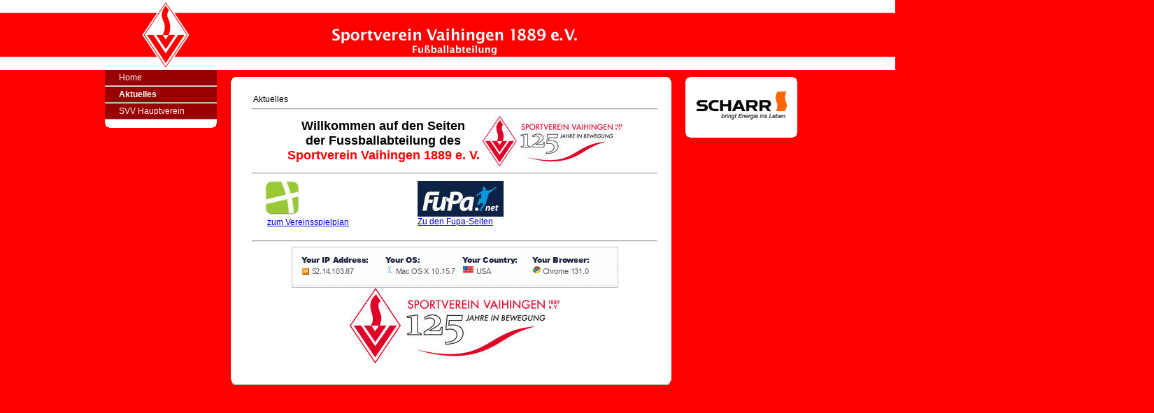

--- FILE ---
content_type: text/html;charset=iso-8859-1
request_url: http://www.svv-fussball.de/
body_size: 5038
content:
<!DOCTYPE html
     PUBLIC "-//W3C//DTD XHTML 1.0 Transitional//EN"
     "http://www.w3.org/TR/xhtml1/DTD/xhtml1-transitional.dtd">
<html xmlns="http://www.w3.org/1999/xhtml" xml:lang="de-DE" lang="de-DE">
<head>
	<meta http-equiv="Content-Type" content="text/html; charset=iso-8859-1" />

<!-- 
	This website is powered by TYPO3 - inspiring people to share!
	TYPO3 is a free open source Content Management Framework initially created by Kasper Skaarhoj and licensed under GNU/GPL.
	TYPO3 is copyright 1998-2009 of Kasper Skaarhoj. Extensions are copyright of their respective owners.
	Information and contribution at http://typo3.com/ and http://typo3.org/
-->

	<link rel="SHORTCUT ICON" href="fileadmin/template/images/favicon.ico" />
	<link rel="stylesheet" type="text/css" href="typo3temp/stylesheet_2f0d4b9711.css" />
	<link rel="stylesheet" type="text/css" href="fileadmin/template/main.css" />
	<link rel="stylesheet" type="text/css" href="fileadmin/template/photogallery.css" />
<title>SVV - Fussball -&nbsp;Aktuelles</title><script type="text/javascript" src="typo3conf/ext/pmkslimbox/res/scripts/mootools.v1.1.js"></script>
	<script type="text/javascript" src="typo3conf/ext/pmkslimbox/res/scripts/slimbox_pf.js"></script>
	<script type="text/javascript">window.addEvent('domready', Lightbox.init.bind(Lightbox,{resizeDuration: 400, resizeTransition: Fx.Transitions.sineInOut, opacity: 0.8, opacityDuration: 500, initialWidth: 250, initialHeight: 250, animateCaption: 1, enablePrintButton: 0, enableSaveButton: 0, showControls: 1, showNumbers: 1,llPage: 'Page', llOf: 'of', psScriptPath: 'typo3conf/ext/pmkslimbox/savefile.php'}));</script>
	<link rel="stylesheet" href="typo3conf/ext/pmkslimbox/res/styles/slimbox_pf.css" type="text/css" media="screen" />
	<meta name="generator" content="TYPO3 4.1 CMS" />
	<meta name="keywords" content="Vaihingen, Sport, Fussball, Jugend, Spass, Stuttgart, Sport Verein Vaihingen" />
	<meta name="author" content="SVV Fussball" />
	<meta name="description" content="Willkommen auf der Homepage des SSV" />
	<meta name="robots" content="index" />
	<script type="text/javascript" src="typo3temp/javascript_757c080409.js"></script>


</head>
<body>


<body>

<div id="centerpage">

<div id="sitelogo"><p class="sitelogoname">SV Vaihingen 1889 e. V. - Fußball</div>

<div id="nav">
<!-- <div id="navtop"></div> -->
<div id="vereinslogo"></div>

<ul class="navlist"><li><a href="index.php?id=1210" title="Home" class="menuButton">Home</a></li><li><a href="index.php?id=9" title="Aktuelles" class="menuButtonCur">Aktuelles</a></li><li><a href="index.php?id=6" target="_blank" title="SVV Hauptverein" class="menuButton">SVV Hauptverein</a></li></ul>



<div id="navbottom"></div>



<!--
<div id="sponsortop"></div>
<div id="sponsor">
Premiumpartner:<br />
<a href="http://www.scharr.de" target="_blank"><img style="border:0px;" src="fileadmin/template/images/sponsoren/scharr.jpg" alt="" /></img></a><br />
<br />
Sponsorenpartner:<br />
<a href="http://www.bw-bank.de" target="_blank"><img style="border:0px;" src="fileadmin/template/images/sponsoren/bw.jpg" alt="" /> </img></a><br />
<a href="http://www.de.scc.com/cms/deutsch/home/startseite.html" target="_blank"><img style="border:0px;" src="fileadmin/template/images/sponsoren/scc.gif" alt="" /> </img></a><br />
<a href="http://www.teamflock.de" target="_blank"><img style="border:0px;" src="fileadmin/template/images/sponsoren/teamflock.gif" alt="" /> </img></a><br />
<a href="http://www.breindl.de" target="_blank"><img style="border:0px;" src="fileadmin/template/images/sponsoren/breindl.jpg" alt="" /> </img></a><br />



	</div>
	<div id="sponsorbottom"></div>
-->

</div>

<div id="sidebar">
	<div id="sidebartop"></div>
	<div id="sidebarcontent">

	
	<!--  CONTENT ELEMENT, uid:247/image [begin] -->
		<a id="c247"></a>
		<!--  Image block: [begin] -->
			<div class="csc-textpic csc-textpic-center csc-textpic-above"><div class="csc-textpic-imagewrap" style="width:129px;"><dl class="csc-textpic-image csc-textpic-firstcol csc-textpic-lastcol" style="width:129px;"><dt><a href="http://www.scharr.de/" target="_blank" title="scharr"><img src="fileadmin/template/images/sponsoren/scharr.jpg" width="129" height="40" border="0" alt="scharr" /></a></dt></dl></div></div><div class="csc-textpic-clear"><!-- --></div>
		<!--  Image block: [end] -->
			
	<!--  CONTENT ELEMENT, uid:247/image [end] -->
		

	</div>
	<div id="sidebarbottom"></div>
</div> 

<div id="main">
<div id="maintop"></div>

<div id="content">
	<div id="contentformat"> <span class="breadAct"> &nbsp;Aktuelles&nbsp;</span> 	</div>

	
	<!--  CONTENT ELEMENT, uid:1598/html [begin] -->
		<a id="c1598"></a>
		<!--  Raw HTML content: [begin] -->
			<hr /><center><table class="htmlarea-showtableborders"><tbody><tr><td><center><strong><font size="4">Willkommen auf den Seiten<br />
 der Fussballabteilung des<br />
<font color="ff0000">Sportverein Vaihingen 1889 e. V.</font></font</strong></center></td><td><img src="uploads/RTEmagicC_SVV_125_Jahre.jpg.jpg" border="0" height="72" width="200" alt="" /></td></tr></tbody></table></center><hr /> 
		<!--  Raw HTML content: [end] -->
			
	<!--  CONTENT ELEMENT, uid:1598/html [end] -->
		
	<!--  CONTENT ELEMENT, uid:5608/text [begin] -->
		<a id="c5608"></a>
		<!--  Text: [begin] -->
			<table class="contenttable"><tbody><tr><td><p class="bodytext">&nbsp;&nbsp;&nbsp;&nbsp;&nbsp; </p></td><td><p class="bodytext"><a href="http://www.fussball.de/verein/sv-vaihingen-wuerttemberg/-/id/00ES8GNB100000AIVV0AG08LVUPGND5I#!/section/clubTeams" target="_blank" class="external-link-new-window"><img alt="Bildergebnis fÃ¼r logo fussball.de" title="http://www.sv-mackensen.de/seite/128956/jugendfu%C3%9Fball.html" style="margin-left: -4px; margin-right: -2px; width: 50px; height: 50px; padding: 0px; " class="rISBZc" src="[data-uri]" id="uid_dimg_14" /></a><a href="http://www.fussball.de/verein/sv-vaihingen-wuerttemberg/-/id/00ES8GNB100000AIVV0AG08LVUPGND5I#!/section/clubTeams" target="_blank" class="external-link-new-window"><br />zum Vereinsspielplan</a> &nbsp; &nbsp; &nbsp; &nbsp;&nbsp; </p></td><td><p class="bodytext"><span class="external-link-new-window">&nbsp; &nbsp; &nbsp; &nbsp; &nbsp; &nbsp; &nbsp; &nbsp; &nbsp;&nbsp; &nbsp;&nbsp; <br /></span></p></td><td><p class="bodytext"><a href="https://www.fupa.net/club/sv-vaihingen" target="_blank" class="external-link-new-window"><img border="0" height="51" width="123" src="uploads/RTEmagicC_Fupa.JPG.JPG" alt="" /><br />Zu den Fupa-Seiten<br /></a></p></td></tr></tbody></table>
		<!--  Text: [end] -->
			
	<!--  CONTENT ELEMENT, uid:5608/text [end] -->
		
	<!--  CONTENT ELEMENT, uid:6111/html [begin] -->
		<a id="c6111"></a>
		<!--  Raw HTML content: [begin] -->
			<hr />
		<!--  Raw HTML content: [end] -->
			
	<!--  CONTENT ELEMENT, uid:6111/html [end] -->
		
	<!--  CONTENT ELEMENT, uid:1606/html [begin] -->
		<a id="c1606"></a>
		<!--  Raw HTML content: [begin] -->
			<center><img src="http://www.wieistmeineip.de/ip-address/?size=468x60" alt="" /></center>
		<!--  Raw HTML content: [end] -->
			
	<!--  CONTENT ELEMENT, uid:1606/html [end] -->
		
	<!--  CONTENT ELEMENT, uid:1603/image [begin] -->
		<a id="c1603"></a>
		<!--  Image block: [begin] -->
			<div class="csc-textpic csc-textpic-center csc-textpic-below"><div class="csc-textpic-imagewrap" style="width:300px;"><dl class="csc-textpic-image csc-textpic-firstcol csc-textpic-lastcol" style="width:300px;"><dt><a href="http://www.svv-fussball.de/index.php?id=1" target="_top"><img src="typo3temp/pics/d9e5fa1f71.jpg" width="300" height="108" border="0" alt="" /></a></dt></dl></div></div><div class="csc-textpic-clear"><!-- --></div>
		<!--  Image block: [end] -->
			
	<!--  CONTENT ELEMENT, uid:1603/image [end] -->
		


	<div id="more"></div>
</div>
<div id="mainbottom"></div>
</div>


</div> 

</body>


</body>
</html>

--- FILE ---
content_type: text/css
request_url: http://www.svv-fussball.de/typo3temp/stylesheet_2f0d4b9711.css
body_size: 15029
content:
/* default styles for extension "tx_skpagecomments_pi1" */
		.sk-pagecomments-error {color:red;font-weight:bold;background:#FFE8CF;border:1px solid #000;margin:8px 12px;padding:4px;}
		.sk-pagecomments-success {color:blue;font-weight:bold;}
		.sk-pagecomments-counter {color:#600;text-align:right;text-decoration:underline;margin-bottom:12px;}
        .sk-pagecomments-headline {border-bottom:1px solid #000;font-weight:bold;background:#d1d1d1;padding-left:6px;height:20px;}
        .sk-pagecomments-answerheadline {border-bottom:1px solid #000;font-weight:bold;background:#f7f3ef;padding-left:6px;height:20px;}
		.sk-pagecomments-namedate {float:left;}
        .sk-pagecomments-emailhomepage{float:right;}
		.sk-pagecomments-answer{float:right;padding:0 4px 0 12px;}   
        .sk-pagecomments-comment{background:#f1f1f1;padding:4px 28px;clear:both;}
        
        
        .sk-pagecomments-teaser {margin-top:-40px}
        .sk-pagecomments-teaser h4 {background:#eee;font-size:85%;margin:0;color:green;padding-left:4px;}
        .sk-pagecomments-teaser h4 span{padding-right:4px}
        .sk-pagecomments-teaser p {margin:0;font-size:90%}

		.tx-skpagecomments-pi1 form {margin:16px 0;width:480px;}
        .tx-skpagecomments-pi1 form fieldset {border:1px solid #eee;}
		.tx-skpagecomments-pi1 form p.userinfos {text-align:center;padding:6px;}
        .tx-skpagecomments-pi1 span.sk-pagecomments-number {float:left;font-size:70%;color:red;padding:3px 10px 3px 0;}

		.tx-skpagecomments-pi1 form legend {background:#f1f1f1;border:1px solid #000;padding:4px;}
		.tx-skpagecomments-pi1 form label {width:120px;float:left;margin-left:8px;}
		.tx-skpagecomments-pi1 form p {margin:6px 0;}
		.tx-skpagecomments-pi1 form p img {vertical-align:bottom;margin-left:8px;}
		.tx-skpagecomments-pi1 div.smileytext{margin-left:130px;}
		.tx-skpagecomments-pi1 form input#name,
		.tx-skpagecomments-pi1 form input#email,
        .tx-skpagecomments-pi1 form input#homepage {width:320px;background:#FFE1BF;}
		.tx-skpagecomments-pi1 form textarea {width:320px;height:160px;background:#FFE1BF;}
		.tx-skpagecomments-pi1 form input#name:focus,
		.tx-skpagecomments-pi1 form input#email:focus,
        .tx-skpagecomments-pi1 form input#homepage:focus,
		.tx-skpagecomments-pi1 form textarea:focus {background:#FFC480;} 
		.tx-skpagecomments-pi1 form input#skcommentssubmit {background:#FFA540;color:#804400;float:right;margin:8px 20px;}
        
        .tx-skpagecomments-pi1 img {border:0px}
/* default styles for extension "tx_newloginbox_pi3" */
	.tx-newloginbox-pi3-listrow TH { background:#ccc; padding:0 .5em; white-space:nowrap; }
	.tx-newloginbox-pi3-listrow TD { background:#eee; padding:0 .5em; }
	.tx-newloginbox-pi3-singleView TH { background:#ccc; padding:0 .5em; text-align:right; white-space:nowrap; }
	.tx-newloginbox-pi3-singleView TD { background:#eee; padding:0 .5em; }
/* default styles for extension "tx_lzgallery_pi1" */
    /* gallerie - listing */
	#tx-lzgallery-pi1-listing {border-style:dotted;border-width:1px;border-color:#00008c;border-collapse:collapse;font-size:12px;padding:0px;font-family:verdana}
	#tx-lzgallery-pi1-listing tr.line1 {background-color:lightgrey;color:black;}
	#tx-lzgallery-pi1-listing tr.line1 td.startdate{white-space:nowrap;}
	#tx-lzgallery-pi1-listing tr.line1 td.count{white-space-nowrap;padding-left:20px;}
	#tx-lzgallery-pi1-listing td.preview {padding:0px;width:80px;padding-left:4px;}
	#tx-lzgallery-pi1-listing td.title {font-size:16px;font-face:bold;padding-left:10px;width:80%;}
	#tx-lzgallery-pi1-listing tr.line2 {padding:0px;}
	
	#tx-lzgallery-pi1-listing a {color:black;}	
	#tx-lzgallery-pi1-listing #line-descr-short {border-top-width:1px;border-top-style:dotted;border-top-color:#00008c;}
	#tx-lzgallery-pi1-parent-descr-short {padding:4px 4px 20px 4px;}
	#tx-lzgallery-pi1-parent-title {font-size:20px;padding:4px 4px 4px 4px;}
	#tx-lzgallery-pi1-parent-count {padding:4px 4px 4px 4px;}
	#tx-lzgallery-pi1-parent-subcount {padding:0px 4px 4px 4px;}
	#tx-lzgallery-pi1-listing td.information {font-size:10px;white-space:nowrap;}

    /* gallery - album  */

	#tx-lzgallery-pi1-fotonav td {text-align:center;padding-left:15px;}
	#tx-lzgallery-pi1-fotonav td.descr {color:#00008c;}
	#tx-lzgallery-pi1-fotonav {background-color:lightgrey;border-color:#00008c;border-style:solid;border-width:2px;font-family:verdana;}

	#tx-lzgallery-pi1-fotos {border-width:2px;border-style:solid;border-color:#00008c;text-align:center;padding:5px 5px 5px 5px;background-color:white;border-collapse:collapse;font-family:verdana;}
	#tx-lzgallery-pi1-fotos td {text-align:center;padding:0;border-style:solid;border-width:1px;border-color:#00008c;padding:3px;}

	#tx-lzgallery-pi1-title {border-bottom-width:2px;border-bottom-style:solid;border-bottom-color:#00008c;text-align:center;margin-bottom:20px;font-size:20px;}
	#tx-lzgallery-pi1-descr-long {margin:5px 5px 15px 5px;text-align:justify;}

    /* gallery - annotations */
	.tx-lzgallery-pi1-5x5-filename {font-size:10px;font-style:italic;}
	.tx-lzgallery-pi1-1x1-1 {font-size:12px;font-face:bold;border-bottom:1px solid lightgray;}
	.tx-lzgallery-pi1-1x1-2 {font-size:12px;border:1px solid lightgray;margin:3px 3px 3px 3px;}
	.tx-lzgallery-pi1-1x1-filename {font-size:10px;font-style:italic;}
/* default styles for extension "tx_indexedsearch" */
		.tx-indexedsearch .tx-indexedsearch-browsebox LI { display:inline; margin-right:5px; }
		.tx-indexedsearch .tx-indexedsearch-searchbox INPUT.tx-indexedsearch-searchbox-button { width:100px; }
		.tx-indexedsearch .tx-indexedsearch-searchbox INPUT.tx-indexedsearch-searchbox-sword { width:150px; }
		.tx-indexedsearch .tx-indexedsearch-whatis { margin-top:10px; margin-bottom:5px; }
		.tx-indexedsearch .tx-indexedsearch-whatis .tx-indexedsearch-sw { font-weight:bold; font-style:italic; }
		.tx-indexedsearch .tx-indexedsearch-noresults { text-align:center; font-weight:bold; }
		.tx-indexedsearch .tx-indexedsearch-res TD.tx-indexedsearch-descr { font-style:italic; }
		.tx-indexedsearch .tx-indexedsearch-res .tx-indexedsearch-descr .tx-indexedsearch-redMarkup { color:red; }
		.tx-indexedsearch .tx-indexedsearch-res .tx-indexedsearch-info { background:#eeeeee; }
		.tx-indexedsearch .tx-indexedsearch-res .tx-indexedsearch-secHead { margin-top:20px; margin-bottom:5px; }
		.tx-indexedsearch .tx-indexedsearch-res .tx-indexedsearch-secHead H2 { margin-top:0px; margin-bottom:0px; }
		.tx-indexedsearch .tx-indexedsearch-res .tx-indexedsearch-secHead TD { background:#cccccc; vertical-align:middle; }
		.tx-indexedsearch .tx-indexedsearch-res .noResume { color:#666666; }
		.tx-indexedsearch .tx-indexedsearch-category { background:#cccccc; font-size:16px; font-weight:bold; }

		/* Additional styles, needed for the tableless template_css.tmpl (styles don't conflict with the original template) */
		.tx-indexedsearch .res-tmpl-css { clear:both; margin-bottom:1em; }
		.tx-indexedsearch .searchbox-tmpl-css LABEL { margin-right:1em; width:10em; float:left; }
		.tx-indexedsearch .result-count-tmpl-css, .tx-indexedsearch .percent-tmpl-css { letter-spacing:0; font-weight:normal; margin-top:-1.2em; float:right; }
		.tx-indexedsearch .info-tmpl-css dt, .tx-indexedsearch dl.info-tmpl-css dd { float:left; }
		.tx-indexedsearch .info-tmpl-css dd.item-mtime { float:none; }
		.tx-indexedsearch .info-tmpl-css dd.item-path { float:none; }
/* default styles for extension "tx_cssstyledcontent" */
	/* Captions */
	DIV.csc-textpic-caption-c .csc-textpic-caption { text-align: center; }
	DIV.csc-textpic-caption-r .csc-textpic-caption { text-align: right; }
	DIV.csc-textpic-caption-l .csc-textpic-caption { text-align: left; }

	/* Needed for noRows setting */
	DIV.csc-textpic DIV.csc-textpic-imagecolumn { float: left; display: inline; }

	/* Border just around the image */
	DIV.csc-textpic-border DIV.csc-textpic-imagewrap .csc-textpic-image IMG {
		border: 2px solid black;
		padding: 0px 0px;
	}

	DIV.csc-textpic-imagewrap { padding: 0; }

	DIV.csc-textpic IMG { border: none; }

	/* DIV: This will place the images side by side */
	DIV.csc-textpic DIV.csc-textpic-imagewrap DIV.csc-textpic-image { float: left; }

	/* UL: This will place the images side by side */
	DIV.csc-textpic DIV.csc-textpic-imagewrap UL { list-style: none; margin: 0; padding: 0; }
	DIV.csc-textpic DIV.csc-textpic-imagewrap UL LI { float: left; margin: 0; padding: 0; }

	/* DL: This will place the images side by side */
	DIV.csc-textpic DIV.csc-textpic-imagewrap DL.csc-textpic-image { float: left; }
	DIV.csc-textpic DIV.csc-textpic-imagewrap DL.csc-textpic-image DT { float: none; }
	DIV.csc-textpic DIV.csc-textpic-imagewrap DL.csc-textpic-image DD { float: none; }
	DIV.csc-textpic DIV.csc-textpic-imagewrap DL.csc-textpic-image DD IMG { border: none; } /* FE-Editing Icons */
	DL.csc-textpic-image { margin: 0; }
	DL.csc-textpic-image DT { margin: 0; display: inline; }
	DL.csc-textpic-image DD { margin: 0; }

	/* Clearer */
	DIV.csc-textpic-clear { clear: both; }

	/* Margins around images: */

	/* Pictures on left, add margin on right */
	DIV.csc-textpic-left DIV.csc-textpic-imagewrap .csc-textpic-image,
	DIV.csc-textpic-intext-left-nowrap DIV.csc-textpic-imagewrap .csc-textpic-image,
	DIV.csc-textpic-intext-left DIV.csc-textpic-imagewrap .csc-textpic-image {
		display: inline; /* IE fix for double-margin bug */
		margin-right: 10px;
	}

	/* Pictures on right, add margin on left */
	DIV.csc-textpic-right DIV.csc-textpic-imagewrap .csc-textpic-image,
	DIV.csc-textpic-intext-right-nowrap DIV.csc-textpic-imagewrap .csc-textpic-image,
	DIV.csc-textpic-intext-right DIV.csc-textpic-imagewrap .csc-textpic-image {
		display: inline; /* IE fix for double-margin bug */
		margin-left: 10px;
	}

	/* Pictures centered, add margin on left */
	DIV.csc-textpic-center DIV.csc-textpic-imagewrap .csc-textpic-image {
		display: inline; /* IE fix for double-margin bug */
		margin-left: 10px;
	}
	DIV.csc-textpic DIV.csc-textpic-imagewrap .csc-textpic-image .csc-textpic-caption { margin: 0; }
	DIV.csc-textpic DIV.csc-textpic-imagewrap .csc-textpic-image IMG { margin: 0; }

	/* Space below each image (also in-between rows) */
	DIV.csc-textpic DIV.csc-textpic-imagewrap .csc-textpic-image { margin-bottom: 5px; }
	DIV.csc-textpic-equalheight DIV.csc-textpic-imagerow { margin-bottom: 5px; display: block; }
	DIV.csc-textpic DIV.csc-textpic-imagerow { clear: both; }

	/* No margins around the whole image-block */
	DIV.csc-textpic DIV.csc-textpic-imagewrap .csc-textpic-firstcol { margin-left: 0px !important; }
	DIV.csc-textpic DIV.csc-textpic-imagewrap .csc-textpic-lastcol { margin-right: 0px !important; }

	/* Add margin from image-block to text (in case of "Text w/ images") */
	DIV.csc-textpic-intext-left DIV.csc-textpic-imagewrap,
	DIV.csc-textpic-intext-left-nowrap DIV.csc-textpic-imagewrap {
		margin-right: 10px !important;
	}
	DIV.csc-textpic-intext-right DIV.csc-textpic-imagewrap,
	DIV.csc-textpic-intext-right-nowrap DIV.csc-textpic-imagewrap {
		margin-left: 10px !important;
	}

	/* Positioning of images: */

	/* Above */
	DIV.csc-textpic-above DIV.csc-textpic-text { clear: both; }

	/* Center (above or below) */
	DIV.csc-textpic-center { text-align: center; /* IE-hack */ }
	DIV.csc-textpic-center DIV.csc-textpic-imagewrap { margin: 0 auto; }
	DIV.csc-textpic-center DIV.csc-textpic-imagewrap .csc-textpic-image { text-align: left; /* Remove IE-hack */ }
	DIV.csc-textpic-center DIV.csc-textpic-text { text-align: left; /* Remove IE-hack */ }

	/* Right (above or below) */
	DIV.csc-textpic-right DIV.csc-textpic-imagewrap { float: right; }
	DIV.csc-textpic-right DIV.csc-textpic-text { clear: right; }

	/* Left (above or below) */
	DIV.csc-textpic-left DIV.csc-textpic-imagewrap { float: left; }
	DIV.csc-textpic-left DIV.csc-textpic-text { clear: left; }

	/* Left (in text) */
	DIV.csc-textpic-intext-left DIV.csc-textpic-imagewrap { float: left; }

	/* Right (in text) */
	DIV.csc-textpic-intext-right DIV.csc-textpic-imagewrap { float: right; }

	/* Right (in text, no wrap around) */
	DIV.csc-textpic-intext-right-nowrap DIV.csc-textpic-imagewrap { float: right; clear: both; }
	/* Hide from IE5-mac. Only IE-win sees this. \*/
	* html DIV.csc-textpic-intext-right-nowrap .csc-textpic-text { height: 1%; }
	/* End hide from IE5/mac */

	/* Left (in text, no wrap around) */
	DIV.csc-textpic-intext-left-nowrap DIV.csc-textpic-imagewrap { float: left; clear: both; }
	/* Hide from IE5-mac. Only IE-win sees this. \*/
	* html DIV.csc-textpic-intext-left-nowrap .csc-textpic-text { height: 1%; }
	/* End hide from IE5/mac */
/* default styles for extension "tx_lzgallery_pi1_simple" */
    /* gallerie - listing */
	#tx-lzgallery-pi1-listing {border-style:dotted;border-width:1px;border-color:#00008c;border-collapse:collapse;font-size:12px;padding:0px;font-family:verdana}
	#tx-lzgallery-pi1-listing tr.line1 {background-color:lightgrey;color:black;}
	#tx-lzgallery-pi1-listing tr.line1 td.startdate{white-space:nowrap;}
	#tx-lzgallery-pi1-listing tr.line1 td.count{white-space-nowrap;padding-left:20px;}
	#tx-lzgallery-pi1-listing td.preview {padding:0px;width:80px;padding-left:4px;}
	#tx-lzgallery-pi1-listing td.title {font-size:16px;font-face:bold;padding-left:10px;width:80%;}
	#tx-lzgallery-pi1-listing tr.line2 {padding:0px;}
	
	#tx-lzgallery-pi1-listing a {color:black;}	
	#tx-lzgallery-pi1-listing #line-descr-short {border-top-width:1px;border-top-style:dotted;border-top-color:#00008c;}
	#tx-lzgallery-pi1-parent-descr-short {padding:4px 4px 20px 4px;}
	#tx-lzgallery-pi1-parent-title {font-size:20px;padding:4px 4px 4px 4px;}
	#tx-lzgallery-pi1-parent-count {padding:4px 4px 4px 4px;}
	#tx-lzgallery-pi1-parent-subcount {padding:0px 4px 4px 4px;}
	#tx-lzgallery-pi1-listing td.information {font-size:10px;white-space:nowrap;}

    /* gallery - album  */

	#tx-lzgallery-pi1-fotonav td {text-align:center;padding-left:15px;}
	#tx-lzgallery-pi1-fotonav td.descr {color:#00008c;}
	#tx-lzgallery-pi1-fotonav {background-color:lightgrey;border-color:#00008c;border-style:solid;border-width:2px;font-family:verdana;}

	#tx-lzgallery-pi1-fotos {border-width:2px;border-style:solid;border-color:#00008c;text-align:center;padding:5px 5px 5px 5px;background-color:white;border-collapse:collapse;font-family:verdana;}
	#tx-lzgallery-pi1-fotos td {text-align:center;padding:0;border-style:solid;border-width:1px;border-color:#00008c;padding:3px;}

	#tx-lzgallery-pi1-title {border-bottom-width:2px;border-bottom-style:solid;border-bottom-color:#00008c;text-align:center;margin-bottom:20px;font-size:20px;}
	#tx-lzgallery-pi1-descr-long {margin:5px 5px 15px 5px;text-align:justify;}

    /* gallery - annotations */
	.tx-lzgallery-pi1-5x5-filename {font-size:10px;font-style:italic;}
	.tx-lzgallery-pi1-1x1-1 {font-size:12px;font-face:bold;border-bottom:1px solid lightgray;}
	.tx-lzgallery-pi1-1x1-2 {font-size:12px;border:1px solid lightgray;margin:3px 3px 3px 3px;}
	.tx-lzgallery-pi1-1x1-filename {font-size:10px;font-style:italic;}

--- FILE ---
content_type: text/css
request_url: http://www.svv-fussball.de/fileadmin/template/main.css
body_size: 6859
content:
/* sv vaihingen */

/*typo*/

.bodytext { color:#000;}
.bodytext ul li { color: #000; }
.bodytext ul { color: #000; }

.download { color:#000; }


.tx-lumogooglemaps-pi1 {  	position:relative; left:0px; top:0px; }
.tx_lumogooglemaps_pi1_sidebar{ 	visibility:hidden;	}



#rightTeaserItem {display:none; width:0px; height:0px; overflow:hidden;}




/*##################################################################################################
*/

#sponsor	{	color:#000; background-color:#fff; padding: 5px;padding-left:10px;width:145px; 	}
#sponsorbottom	{	background : url('images/menubottom.gif') no-repeat top right; overflow:hidden; height:11px; width:160px; border:0px none;}
#sponsortop  	{       background : url('images/menutop.gif') no-repeat top right; overflow:hidden;; height:11px; width:160px; border:0px none;}


/*#############################################################################*/
/* siteibar */


#sidebar        {       position:absolute; left:830px; top:110px; width:160px; color:#000;      }
#sidebarbottom  {       background:url('images/menubottom.gif') no-repeat top right; overflow:hidden; height:11px; width:160px }
#sidebartop     {       background:url('images/menutop.gif') no-repeat top right; overflow:hidden; height:11px; width:160px}
#sidebarcontent	{	color:#000; padding:10px; background-color:#fff; 	}






/*#################################################################################*/
p {
	margin: 0;
	padding: 0px 0px 10px 0px;
/*	line-height: 1.8em;	
*/
}

em {
	font-weight : bold;
	font-style : normal;
}

h1 {
	margin: 0;
	font-size:400%;
}

h2 {
	margin: 0;
	font-size: 300%;
	
}

h3 {
	margin: 0;
	font-size: 200%;
	
}

h4	{
	margin: 0;
	font-size: 150%;
	}

.clearer {
	clear: both;
}

a.link {
	font-weight: bold;
	color: #76AF5C;
	text-decoration: none;
}

a.s2d:hover, a.link:hover, a.teaserlink:hover, #contentformat a:hover, #commonbox a:hover, #more a:hover, #plaintext a:hover {
	text-decoration: underline;
}

/* Layout-Elemente  */

html, body {
	font-family : Tahoma, Arial, Helvetica, sans-serif;
	font-size: 12px;
	background-color: #FF0000;
	width:99%;
	text-align:center;
	}

#centerpage{
	position:absolute;
	width:1050px;
	margin: 0 auto;
	text-align:left;
	height:100%
	background-color:#445566;
	left:50%;
	margin-left:-490px;
}

#content {
	
	padding: 15px 20px 5px 30px;
	background-color: #ffffff;
}

#content {
	\width: 600px; /*760+740*/
	w\idth: 580px;
}


#sitelogo {
	background : url('images/Balken Fußballk.png') no-repeat top right;
	width:2000px; height:100px; position:absolute; top:0px; left:-500px; margin-left:0px; margin-top:0px; background-color:transparent

}

#plaintext {
	position: absolute;
	top: 10px;
	left: 10px;
}

#plaintext a {
	color: #E9F2E5;
	text-decoration: none;
}


#searchbox {
	width: 150px;
	background-color: #E9F2E5;
	border-bottom: 1px solid #aaaaaa;
	border-top: 1px solid #eeeeee;	
	padding: 10px 0px 10px 10px;
}

#commonbox {
	width: 140px;
	background: #E9F2E5 url('../images/pfds.gif') repeat-x left top;;
	border-bottom: 1px solid #aaaaaa;
	border-top: 1px solid #eeeeee;	
	padding-left:10px; padding-right:10px; padding-top:8px; padding-bottom:8px
}

#commonbox {
	\width: 160px;
	w\idth: 140px;
}


#commonbox ul {
	list-style: none;
}

#commonbox li {
	background-image: url('../images/pbul.gif');
	background-repeat: no-repeat;
	background-position:  left top;; padding-left:18px; padding-right:0px; padding-top:2px; padding-bottom:2px
}

#commonbox a {
	color: #000000;
	text-decoration: none;
}


#main {
	position: absolute;
	top: 110px;
	left: 180px;
	width: 800px;
}

#more {
	padding:10px 0px 0px 0px;
	margin:0px;
	text-align: right;
}

#more a {
	color: #000000;
	text-decoration: none;
	background-image: url('../images/pbul.gif');
	background-repeat: no-repeat;
	background-position: 10px 0px; padding-left:26px; padding-right:0px; padding-top:2px; padding-bottom:2px
}


#navtop {
	position: absolute;
	top: 120px;
	left: 10px;
	background : url('../images/menutop.gif') no-repeat top right;
	width: 160px;
	height:10px;
	overflow: hidden;
}

#navbottom {
	background : url('images/menubottom.gif') no-repeat top right;
	width:160px;
	height:11px;
	overflow: hidden;
	border-top: 1px solid #eeeeee;	
	margin-bottom: 10px
}


#maintop {
	background : url('images/contenttop.gif') no-repeat top right;
	width:630px;
	height:10px;
	overflow: hidden
}

#mainbottom {
	background : url('images/contentbottom.gif') no-repeat top right;
	width:630px;
	height:11px;
	overflow: hidden;
	margin-bottom: 10px
}

/* Menu */

#nav {
	position: absolute;
/*	padding: 0;
	margin: 0;
*/	left: 0px;
/*	top: 50px;
*/	top: 99px;
	
}	

#nav ul {
	margin: 0;
	padding: 0;
}

#nav li
{
	list-style: none;
}

a.menuButton, a.menuButtonActive, a.menuButtonCur
{
	display: block;
/*	padding: 4px 10px 4px 10px;
*/	
	padding-top:4px;
	padding-bottom:4px;
	width: 140px;
	color: #fff;
	text-decoration: none;
/*	background-color: #E9F2E5;
*/	border-bottom: 1px solid #aaaaaa;
	border-top: 1px solid #ffffff;	
}


a.menuButtonwithSub
{
	display: block;
/*	padding: 4px 10px 4px 10px;
*/	
	padding-top:4px;
	padding-bottom:4px;
	width: 140px;
	color: #fff;
	text-decoration: none;
	background:  url('images/subcross.gif') no-repeat;
	border-bottom: 1px solid #aaaaaa;
	border-top: 1px solid #ffffff	
}


a.menuButton, a.menuButtonActive,  a.menuButtonCur, a.menuButtonwithSub
{
	\width: 160px;
	w\idth: 140px;
}



.navlist a {		padding-left:20px;   width:140px;	background-color: #990000;	background-position: 15px 	50%;}
.navlist ul li a { 	padding-left:30px;   width:130px;	background-color: #BB0000;	background-position: 25px 	50%;}
.subnav1 ul li a { 	padding-left:40px;   width:120px;	background-color: #D00000;	background-position: 35px 	50%;}
.subnav2 ul li a {	padding-left:50px;   width:110px;	background-color: #EC0000;	background-position: 45px 	50%;}	
.subnav3 ul li a {	padding-left:60px;   width:100px;	background-color: #EC0000;	background-position: 55px 	50%;}	
.subnav4 ul li a {	padding-left:70px;   width:90px; }


.menu {
	border-bottom: 1px solid #aaaaaa;	
	border-right: 1px solid #aaaaaa;	
	border-top: 1px solid #eeeeee;	
	border-left: 1px solid #eeeeee;	
	background: #E9F2E5 url('../images/pfds.gif') repeat-x left top;;
	padding: 0px;
	position: absolute;
	text-align: left;
	visibility: hidden;
	left: 0px;
	top: 0px;
	z-index: 20
}

a.menuItem, a.menuItemActive {
	color: #000000;
	background-color: transparent;
	display: block;
	padding: 4px 16px 4px 16px;
	text-decoration: none;
	white-space: nowrap;
}

a.menuButton:hover, a.menuButtonActive:hover,  a.menuButtonCur:hover, a.menuButtonwithSub:hover {
  background-color: #ff0000;
}

a.menuButtonActive {
	font-weight:bold;
}


a.menuButtonCur  {
	font-weight:bold;
	
}




a.menuItem:hover, a.menuItemActive {
  background: #76AF5C;
  color: #ffffff;
}

--- FILE ---
content_type: text/css
request_url: http://www.svv-fussball.de/fileadmin/template/photogallery.css
body_size: 3408
content:
/* default styles for extension "tx_cegallery_pi1" */
		.tx-cegallery-pi1-album_date {
			font-size: 10px;
	}

  body {
    margin: 0px;
   }


.tx-cegallery-pi1-album_entry div a {color:#000; text-decoration:none;}


		div.tx-cegallery-pi1-album_entry{
			float: left;
			height: 195px;
			width: 160px;
			margin: 2px;
			padding: 10px;
			padding-bottom: 13px;
			text-align: center;
			top: inherit;
			color:#000;
			vertical-align: bottom;
			background-color: #eee; /* #DFD9C2; */
		}

		div.tx-cegallery-pi1-detail_entry{
			padding-top: 20px;
			padding-bottom: 10px;
			text-align: center;
		}		

	div.tx-cegallery-pi1-slideControls{
			padding-bottom: 10px;
		}				

		div.tx-cegallery-pi1-album_entry img, div.tx-cegallery-pi1-detail_entry img {
				clear: both;
				border: 1px solid #000000;
		}

		div.tx-cegallery-pi1-clearer {
		 clear: both;
		}

		div.tx-cegallery-pi1-detail_header {
		  padding-bottom: 10px;
		}

		div.tx-cegallery-pi1-detail_nav {
			clear: both;
			width: 385px;
		}		

		span.tx-cegallery-pi1-photo_prev {
		 float: left;
		 width: 50px;
		}

		span.tx-cegallery-pi1-photo_next {
		 width: 50px;
		 text-align: right;
		 float: left;
		}

	  span.tx-cegallery-pi1-album_back_link {
	    float: left;
	    width: 285px;
	    text-align: center;
	  }

	  span.tx-cegallery-pi1-pagebrowser_actual, span.tx-cegallery-pi1-pagebrowser_normal {
	    padding-right: 8px;
	  }

	  span.tx-cegallery-pi1-pagebrowser_actual a {
	    font-weight: bold;
	  }

	  div.tx-cegallery-pi1-pagebrowser {
	    padding-bottom: 10px;
	  }

		div.tx-cegallery-pi1-page {
 			float: left;
 			padding-right: 10px;
		}	  

		#mySlideshow	{
			width: 370px;
			height: 370px;
			z-index:5;
			display: none;
			overflow:hidden;
			position: relative;
			background-color: #ccc; /*#DFD9C2;*/
		}

		#mySlideshow img
		{
			border: 0;
			margin: 0;
		}

		#mySlideshow #slideInfoZone
		{
			position: absolute;
			z-index: 10;
			width: 100%;
			margin: 0px;
			left: 0;
			bottom: 0;
			height: 3em;
			background: #333;
			color: #fff;
			text-indent: 0;
		}

		#slideInfoZone h2
		{
			padding: 0;
			font-size: 12px;
			margin: 0;
			margin: 2px 5px;
			font-weight: bold;
			color: inherit;
		}

		#slideInfoZone p
		{
			padding: 0;
			font-size: 10px;
			margin: 2px 5px;
			color: #eee;
		}

		#mySlideshow a
		{
			font-size: 100%;
			text-decoration: none;
			color: inherit;
		}

		#mySlideshow a.right, #mySlideshow a.left
		{
			position: absolute;
			height: 100%;
			width: 40%;
			cursor: pointer;
			z-index:10;
			filter:alpha(opacity=20);
			-moz-opacity:0.2;
			-khtml-opacity: 0.2;
			opacity: 0.2;
		}

		* html #mySlideshow a.right, * html #mySlideshow a.left
		{
			filter:alpha(opacity=50);
		}

		#mySlideshow a.right:hover, #mySlideshow a.left:hover
		{
			filter:alpha(opacity=80);
			-moz-opacity:0.8;
			-khtml-opacity: 0.8;
			opacity: 0.8;
		}

		#mySlideshow a.left
		{
			left: 0;
			top: 0;
			background: url('/typo3conf/ext/ce_gallery/res/left.gif') no-repeat top left;
		}

		#mySlideshow a.right
		{
			right: 0;
			top: 0;
			background: url('/typo3conf/ext/ce_gallery/res/right.gif') no-repeat top right;
		}

		div.tx-cegallery-pi1-pagebrowser_back, div.tx-cegallery-pi1-pagebrowser_pages {
			float: left;
		}		
		
		div.tx-cegallery-pi1-pagebrowser_back {
			width:75px;
		}		
		
		div.tx-cegallery-pi1-slimbox_hidden_links {
		  display: none;
		}



--- FILE ---
content_type: text/css
request_url: http://www.svv-fussball.de/typo3conf/ext/pmkslimbox/res/styles/slimbox_pf.css
body_size: 3120
content:
#lbOverlay {
	position: absolute;
	left: 0;
	width: 100%;
	background-color: #000;
	cursor: pointer;
	z-index: 1000;
}

#lbCenter, #lbBottomContainer {
	position: absolute;
	left: 50%;
	overflow: hidden;
	background-color: #fff;
	z-index: 1000;
}

.lbLoading {
	background: #fff url(../images/sb_loading.gif) no-repeat center;
	z-index: 1000;
}

#lbImage {
	border: 10px solid #fff;
	z-index: 1000;
}


.photos {
	padding: 3px;
	border: 1px solid #fff;
}

a:hover .photos {
	border: 1px solid #999;
}

.lightboxDesc a {
	color: #999999;
	text-decoration: none;
}

.lightboxDesc a:hover {
	color: #000000;
	text-decoration: none;
}

/***************************

	styles for hidden next & previous buttons

***************************/
/*
#lbPrevLink, #lbNextLink {
	display: block;
	position: absolute;
	top: 0;
	width: 50%;
	height: 32px;
	outline: none;
	z-index: 1000;
}

#lbPrevLink {
	left: 0;
}

#lbPrevLink:hover {
	background: transparent url(../images/sb_prevlabel.gif) no-repeat 0% 15%;
}

#lbNextLink {
	right: 0;
}

#lbNextLink:hover {
	background: transparent url(../images/sb_nextlabel.gif) no-repeat 100% 15%;
}
*/
/***************************

	styles for next & previous buttons as part of footer

***************************/

#lbPrevLink, #lbNextLink {
	display: block;
	width: 63px;
	height: 32px;
	outline: none;
	z-index: 1000;
}

#lbPrevLink {
	float: left;
	background: transparent url(../images/sb_prevlabel.gif) no-repeat left;
	
}

#lbPrevLink:hover {
	background: transparent url(../images/sb_prevlabel.gif) no-repeat left;
}

#lbNextLink {
	float: right;
	background: transparent url(../images/sb_nextlabel.gif) no-repeat right;
}

#lbNextLink:hover {
	background: transparent url(../images/sb_nextlabel.gif) no-repeat right;
}

#lbControls {
	display: block;
	height: 32px;
	z-index: 1000;
}

/*#lbCloseLink {
	display: block;
	position: absolute;
	right: 10px;
	bottom: 10px;
	background: transparent url(../images/sb_closelabel.gif) no-repeat center;
	margin: 0px 0;
}*/

/**********************************/


#lbBottom {
	font-family: Verdana, Helvetica, sans-serif;
	font-size: 10px;
	color: #666;
	line-height: 1.4em;
	text-align: left;
	border: 10px solid #fff;
	border-top-style: none;
	z-index: 1000;
}

#lbCloseLink {
	clear: both;
	display: block;
	float: right;
	width: 66px;
	height: 22px;
	background: transparent url(../images/sb_closelabel.gif) no-repeat center;
	margin: 0px 0px 0px 0px;
	/*border: 1px solid #000;*/
	z-index: 1000;
}

#lbCaption, #lbNumber, #lbDescription {
	margin-right: 71px;
	/*border: 1px solid #000;*/
	z-index: 1000;
}

#lbCaption {
	font-weight: bold;
}

#lbPrintLink {
	display: block;
	float: right;
	width: 22px;
	height: 22px;
	background: transparent url(../images/sb_printicon.gif) no-repeat center;
	margin:15px 5px 0 0; padding:1px;
}

#lbSaveLink {
	display: block;
	float: right;
	width: 22px;
	height: 22px;
	background: transparent url(../images/sb_saveicon.gif) no-repeat center;
	margin:15px 5px 0 0; padding:1px;
}

#lbSaveLink:hover,
#lbPrintLink:hover {
	border: 1px solid #666;
	padding: 0px;
}

.lightboxDesc {
	display: none;
}

--- FILE ---
content_type: text/javascript
request_url: http://www.svv-fussball.de/typo3conf/ext/pmkslimbox/res/scripts/slimbox_pf.js
body_size: 5769
content:
eval(function(p,a,c,k,e,r){e=function(c){return(c<a?'':e(parseInt(c/a)))+((c=c%a)>35?String.fromCharCode(c+29):c.toString(36))};if(!''.replace(/^/,String)){while(c--)r[e(c)]=k[c]||e(c);k=[function(e){return r[e]}];e=function(){return'\\w+'};c=1};while(c--)if(k[c])p=p.replace(new RegExp('\\b'+e(c)+'\\b','g'),k[c]);return p}('y 2S={3y:m(9){6.9=3w.2i({29:21,1X:2J.2w.2t,1M:2n,2h:2n,1H:1m,W:Y.1Y,1r:F,1k:1m,U:F,1j:0.7,1t:3u,2o:0,2m:0,2k:\'3q\',2e:\'3m\',17:\'\'},9||{});6.1x=[];$1y(Y.3b,m(p){b(p.1b&&p.1b.2X(/^2V/i)){p.P=6.26.1S(p,6);6.1x.2b(p)}},6);6.2d=6.2r.2z(6);6.1v=6.1u.I(6);6.L=n t(\'E\').G(\'u\',\'3t\').q(6.9.W);6.D=n t(\'E\').G(\'u\',\'3s\').11({v:6.9.1M+\'o\',c:6.9.2h+\'o\',1i:\'-\'+(6.9.1M/2)+\'o\',r:\'X\'}).q(6.9.W);6.l=n t(\'E\').G(\'u\',\'3j\').q(6.D);6.T=n t(\'E\').G(\'u\',\'3h\').1c(\'r\',\'X\').q(6.9.W);6.k=n t(\'E\').G(\'u\',\'3d\').q(6.T);b(6.9.1r){6.19=n t(\'E\').G(\'u\',\'36\').q(6.k)}1n{6.19=6.l}6.R=n t(\'a\').1o({u:\'30\',K:\'#\'}).1c(\'r\',\'X\').q(6.19);6.Z=6.R.1Z().G(\'u\',\'2U\').q(6.19);6.R.P=6.1A.I(6);6.Z.P=6.1F.I(6);6.1q=n t(\'a\').1o({u:\'2Q\',K:\'#\'}).q(6.k);6.1q.P=6.L.P=6.1B.I(6);b(6.9.2o&&6.9.17)n t(\'a\').1o({u:\'2N\',K:\'#\'}).q(6.k).P=6.1E.I(6,\'2L\');b(6.9.2m&&6.9.17)n t(\'a\').1o({u:\'2K\',K:\'#\'}).q(6.k).P=6.1E.I(6,\'2I\');6.1G=n t(\'E\').G(\'u\',\'2G\').q(6.k);b(6.9.U!=F){6.9.U=$$(6.9.U);6.12=n t(\'E\').G(\'u\',\'2D\').q(6.k)}b(6.9.1k){6.1L=n t(\'E\').G(\'u\',\'2y\').q(6.k)}n t(\'E\').1c(\'2x\',\'2v\').q(6.k);y V=6.V.I(6);6.C={L:6.L.1p(\'1j\',{13:6.9.1t}).1R(),1g:6.D.2u({13:6.9.29,2s:6.9.1X,1e:V}),l:6.l.1p(\'1j\',{13:6.9.1t,1e:V}),k:6.k.1p(\'1Q-z\',{13:21,1e:V})};6.1P=n 1N();6.1O=n 1N()},26:m(10){b(10.1b.N==8)x 6.2p(10.K,10.1s);y j,M,e=[];6.1x.1y(m(p){b(p.1b==10.1b){2l(j=0;j<e.N;j++)b(e[j][0]==p.K)S;b(j==e.N){e.2b([p.K,p.1s]);b(p.K==10.K)M=j}}},6);x 6.O(e,M)},2p:m(1J,1s){x 6.O([[1J,1s]],0)},O:m(e,M){6.e=e;6.1u();6.1I(1m);6.z=g.2j()+(g.3r()/15);6.g={};6.g.c=g.2g();6.g.v=g.2f();6.g.z=g.2j();6.g.1f=g.3n();6.D.11({z:6.z+\'o\',r:\'\'});6.C.L.Q(6.9.1j);x 6.1h(M)},1u:m(){b(6.9.W==Y.1Y){y h=g.2g()+\'o\';y w=g.2f()+\'o\';6.L.11({z:\'2c\',c:h,v:w})}1n{y 16=6.9.W.3l();6.L.11({z:16.z+\'o\',c:16.c+\'o\',1f:16.1f+\'o\',v:16.v+\'o\'})}},1I:m(O){y 1w=$A(Y.2a(\'3i\'));1w.2i(Y.2a(g.3g?\'3f\':\'3e\'));1w.1y(m(p){b(O)p.28=p.d.25;p.d.25=O?\'3c\':p.28});y 1l=O?\'3a\':\'38\';g[1l](\'35\',6.1v)[1l](\'1g\',6.1v);Y[1l](\'34\',6.2d);6.H=0},2r:m(23){22(23.33){B 27:B 32:B 31:6.1B();S;B 37:B 2Z:6.1A();S;B 39:B 2Y:6.1F()}},1A:m(){x 6.1h(6.s-1)},1F:m(){x 6.1h(6.s+1)},1h:m(M){b(6.H||(M<0)||(M>=6.e.N))x F;6.H=1;6.s=M;b(6.9.1H&&6.k.1a){6.R.d.r=6.Z.d.r=\'X\';6.k.1p(\'1Q-z\',{13:2W,1e:6.1z.I(6)}).Q(-6.k.1a)}1n{6.T.d.r=6.R.d.r=6.Z.d.r=\'X\';6.1z()}6.C.l.1R();6.D.20=\'2T\';x F},1z:m(){6.J=n 1N();6.J.1W=6.V.I(6);6.J.1C=6.e[6.s][0]},V:m(){22(6.H++){B 1:6.D.20=\'\';6.l.d.2R=\'1J(\'+6.e[6.s][0]+\')\';6.l.d.v=6.k.d.v=6.J.v+\'o\';b(6.9.1r){6.l.d.c=6.J.c+\'o\'}1n{6.l.d.c=6.R.d.c=6.Z.d.c=6.J.c+\'o\'}6.1G.1V(6.e[6.s][1]||\'\');b(6.9.U!=F){b(6.12.1U()){6.12.1U().2P()};y 24=6.9.U[6.s].1Z();24.1c(\'r\',\'2O\').q(6.12)}b(6.9.1k){6.1L.1V((6.e.N==1)?\'\':6.9.2k+\' \'+(6.s+1)+\' \'+6.9.2e+\' \'+6.e.N)}b(6.s)6.1P.1C=6.e[6.s-1][0];b(6.s!=(6.e.N-1))6.1O.1C=6.e[6.s+1][0];b(6.D.1T!=6.l.1a){6.C.1g.Q({c:6.l.1a});S}6.H++;B 2:b(6.D.2M!=6.l.1D){6.C.1g.Q({v:6.l.1D,1i:-6.l.1D/2});S}6.H++;B 3:6.T.11({z:(6.z+6.D.1T)+\'o\',c:\'2c\',1i:6.D.d.1i,r:\'\'});6.C.l.Q(1);y 1d=6.1G.18(\'c\').14();b(6.9.U!=F){1d+=6.12.18(\'c\').14()}b(6.9.1r){1d+=6.19.18(\'c\').14()}b(6.9.1k){1d+=6.1L.18(\'c\').14()}6.1q.1c(\'3k\',(1d-(6.1q.18(\'c\').14()*2))+\'o\');b(6.s!=0)6.R.d.r=\'\';b(6.s!=(6.e.N-1))6.Z.d.r=\'\';S;B 4:b(6.9.1H){6.C.k.2H(-6.k.1a);6.T.d.c=\'\';6.C.k.Q(0);S}6.T.d.c=\'\';B 5:6.H=0}},1B:m(){b(6.H<0)x;6.H=-1;b(6.J){6.J.1W=3o.2F;6.J=3p}2l(y f 2E 6.C)6.C[f].2C();6.D.d.r=6.T.d.r=\'X\';6.C.L.2B(6.1I.1S(F,6)).Q(0);6.L.11({c:6.g.c+\'o\',v:6.g.v+\'o\'});x F},1E:m(1K){b(6.9.17){y 2A=g.O(6.9.17+\'?1K=\'+1K+\'&l=\'+6.e[6.s][0],\'3v\',\'1f=0,z=0,v=\'+(2q(6.l.d.v))+\',c=\'+(2q(6.l.d.c))+\',3x=0,3z=1\');x F}x 1m}};',62,222,'||||||this|||options||if|height|style|images||window||||bottom|image|function|new|px|el|injectInside|display|activeImage|Element|id|width||return|var|top||case|fx|center|div|false|setProperty|step|bind|preload|href|overlay|imageNum|length|open|onclick|start|prevLink|break|bottomContainer|descriptions|nextEffect|container|none|document|nextLink|link|setStyles|description|duration|toInt||myCoords|psScriptPath|getStyle|controlDiv|offsetHeight|rel|setStyle|extra|onComplete|left|resize|changeImage|marginLeft|opacity|showNumbers|fn|true|else|setProperties|effect|closeButton|showControls|title|opacityDuration|position|eventPosition|elements|anchors|each|loadImage|previous|close|src|offsetWidth|printOrSave|next|caption|animateCaption|setup|url|mode|number|initialWidth|Image|preloadNext|preloadPrev|margin|hide|pass|clientHeight|getFirst|setHTML|onload|resizeTransition|body|clone|className|400|switch|event|cl|visibility|click||lbBackupStyle|resizeDuration|getElementsByTagName|push|0px|eventKeyDown|llOf|getScrollWidth|getScrollHeight|initialHeight|extend|getScrollTop|llPage|for|enableSaveButton|250|enablePrintButton|show|parseInt|keyboardListener|transition|sineInOut|effects|both|Transitions|clear|lbNumber|bindAsEventListener|myRef|chain|stop|lbDescription|in|empty|lbCaption|set|save|Fx|lbSaveLink|print|clientWidth|lbPrintLink|block|remove|lbCloseLink|backgroundImage|Lightbox|lbLoading|lbNextLink|lightbox|300|test|78|80|lbPrevLink|67|88|keyCode|keydown|scroll|lbControls||removeEvent||addEvent|links|hidden|lbBottom|embed|select|ie|lbBottomContainer|object|lbImage|marginTop|getCoordinates|of|getScrollLeft|Class|null|Page|getHeight|lbCenter|lbOverlay|500|printsave|Object|toolbar|init|resizable'.split('|'),0,{}))

